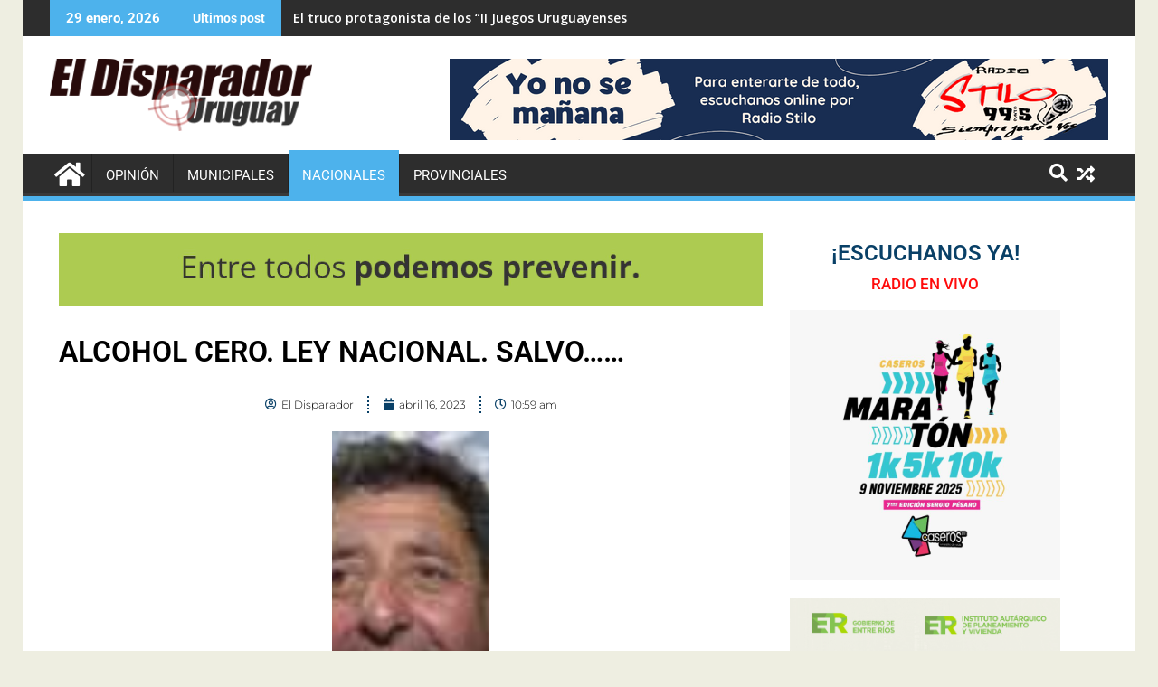

--- FILE ---
content_type: text/html; charset=UTF-8
request_url: https://eldisparadoruruguay.com.ar/2023/04/16/alcohol-cero-ley-nacional-salvo/
body_size: 16389
content:
<!DOCTYPE html><html lang="es-AR">
			<head>

				<meta charset="UTF-8">
		<meta name="viewport" content="width=device-width, initial-scale=1">
		<link rel="profile" href="http://gmpg.org/xfn/11">
		<link rel="pingback" href="https://eldisparadoruruguay.com.ar/xmlrpc.php">
		<title>ALCOHOL CERO. LEY NACIONAL. SALVO&#8230;&#8230; &#8211; El Disparador Uruguay</title>
<meta name='robots' content='max-image-preview:large' />
<!-- Google tag (gtag.js) consent mode dataLayer added by Site Kit -->
<script type="text/javascript" id="google_gtagjs-js-consent-mode-data-layer">
/* <![CDATA[ */
window.dataLayer = window.dataLayer || [];function gtag(){dataLayer.push(arguments);}
gtag('consent', 'default', {"ad_personalization":"denied","ad_storage":"denied","ad_user_data":"denied","analytics_storage":"denied","functionality_storage":"denied","security_storage":"denied","personalization_storage":"denied","region":["AT","BE","BG","CH","CY","CZ","DE","DK","EE","ES","FI","FR","GB","GR","HR","HU","IE","IS","IT","LI","LT","LU","LV","MT","NL","NO","PL","PT","RO","SE","SI","SK"],"wait_for_update":500});
window._googlesitekitConsentCategoryMap = {"statistics":["analytics_storage"],"marketing":["ad_storage","ad_user_data","ad_personalization"],"functional":["functionality_storage","security_storage"],"preferences":["personalization_storage"]};
window._googlesitekitConsents = {"ad_personalization":"denied","ad_storage":"denied","ad_user_data":"denied","analytics_storage":"denied","functionality_storage":"denied","security_storage":"denied","personalization_storage":"denied","region":["AT","BE","BG","CH","CY","CZ","DE","DK","EE","ES","FI","FR","GB","GR","HR","HU","IE","IS","IT","LI","LT","LU","LV","MT","NL","NO","PL","PT","RO","SE","SI","SK"],"wait_for_update":500};
/* ]]> */
</script>
<!-- End Google tag (gtag.js) consent mode dataLayer added by Site Kit -->
<link rel='dns-prefetch' href='//www.googletagmanager.com' />
<link rel='dns-prefetch' href='//fonts.googleapis.com' />
<link rel="alternate" type="application/rss+xml" title="El Disparador Uruguay &raquo; Feed" href="https://eldisparadoruruguay.com.ar/feed/" />
<link rel="alternate" type="application/rss+xml" title="El Disparador Uruguay &raquo; RSS de los comentarios" href="https://eldisparadoruruguay.com.ar/comments/feed/" />
<link rel="alternate" title="oEmbed (JSON)" type="application/json+oembed" href="https://eldisparadoruruguay.com.ar/wp-json/oembed/1.0/embed?url=https%3A%2F%2Feldisparadoruruguay.com.ar%2F2023%2F04%2F16%2Falcohol-cero-ley-nacional-salvo%2F" />
<link rel="alternate" title="oEmbed (XML)" type="text/xml+oembed" href="https://eldisparadoruruguay.com.ar/wp-json/oembed/1.0/embed?url=https%3A%2F%2Feldisparadoruruguay.com.ar%2F2023%2F04%2F16%2Falcohol-cero-ley-nacional-salvo%2F&#038;format=xml" />
<style id='wp-img-auto-sizes-contain-inline-css' type='text/css'>
img:is([sizes=auto i],[sizes^="auto," i]){contain-intrinsic-size:3000px 1500px}
/*# sourceURL=wp-img-auto-sizes-contain-inline-css */
</style>
<style id='wp-emoji-styles-inline-css' type='text/css'>

	img.wp-smiley, img.emoji {
		display: inline !important;
		border: none !important;
		box-shadow: none !important;
		height: 1em !important;
		width: 1em !important;
		margin: 0 0.07em !important;
		vertical-align: -0.1em !important;
		background: none !important;
		padding: 0 !important;
	}
/*# sourceURL=wp-emoji-styles-inline-css */
</style>
<link rel='stylesheet' id='wp-block-library-css' href='https://eldisparadoruruguay.com.ar/wp-includes/css/dist/block-library/style.min.css?ver=6.9' type='text/css' media='all' />
<style id='wp-block-library-theme-inline-css' type='text/css'>
.wp-block-audio :where(figcaption){color:#555;font-size:13px;text-align:center}.is-dark-theme .wp-block-audio :where(figcaption){color:#ffffffa6}.wp-block-audio{margin:0 0 1em}.wp-block-code{border:1px solid #ccc;border-radius:4px;font-family:Menlo,Consolas,monaco,monospace;padding:.8em 1em}.wp-block-embed :where(figcaption){color:#555;font-size:13px;text-align:center}.is-dark-theme .wp-block-embed :where(figcaption){color:#ffffffa6}.wp-block-embed{margin:0 0 1em}.blocks-gallery-caption{color:#555;font-size:13px;text-align:center}.is-dark-theme .blocks-gallery-caption{color:#ffffffa6}:root :where(.wp-block-image figcaption){color:#555;font-size:13px;text-align:center}.is-dark-theme :root :where(.wp-block-image figcaption){color:#ffffffa6}.wp-block-image{margin:0 0 1em}.wp-block-pullquote{border-bottom:4px solid;border-top:4px solid;color:currentColor;margin-bottom:1.75em}.wp-block-pullquote :where(cite),.wp-block-pullquote :where(footer),.wp-block-pullquote__citation{color:currentColor;font-size:.8125em;font-style:normal;text-transform:uppercase}.wp-block-quote{border-left:.25em solid;margin:0 0 1.75em;padding-left:1em}.wp-block-quote cite,.wp-block-quote footer{color:currentColor;font-size:.8125em;font-style:normal;position:relative}.wp-block-quote:where(.has-text-align-right){border-left:none;border-right:.25em solid;padding-left:0;padding-right:1em}.wp-block-quote:where(.has-text-align-center){border:none;padding-left:0}.wp-block-quote.is-large,.wp-block-quote.is-style-large,.wp-block-quote:where(.is-style-plain){border:none}.wp-block-search .wp-block-search__label{font-weight:700}.wp-block-search__button{border:1px solid #ccc;padding:.375em .625em}:where(.wp-block-group.has-background){padding:1.25em 2.375em}.wp-block-separator.has-css-opacity{opacity:.4}.wp-block-separator{border:none;border-bottom:2px solid;margin-left:auto;margin-right:auto}.wp-block-separator.has-alpha-channel-opacity{opacity:1}.wp-block-separator:not(.is-style-wide):not(.is-style-dots){width:100px}.wp-block-separator.has-background:not(.is-style-dots){border-bottom:none;height:1px}.wp-block-separator.has-background:not(.is-style-wide):not(.is-style-dots){height:2px}.wp-block-table{margin:0 0 1em}.wp-block-table td,.wp-block-table th{word-break:normal}.wp-block-table :where(figcaption){color:#555;font-size:13px;text-align:center}.is-dark-theme .wp-block-table :where(figcaption){color:#ffffffa6}.wp-block-video :where(figcaption){color:#555;font-size:13px;text-align:center}.is-dark-theme .wp-block-video :where(figcaption){color:#ffffffa6}.wp-block-video{margin:0 0 1em}:root :where(.wp-block-template-part.has-background){margin-bottom:0;margin-top:0;padding:1.25em 2.375em}
/*# sourceURL=/wp-includes/css/dist/block-library/theme.min.css */
</style>
<style id='classic-theme-styles-inline-css' type='text/css'>
/*! This file is auto-generated */
.wp-block-button__link{color:#fff;background-color:#32373c;border-radius:9999px;box-shadow:none;text-decoration:none;padding:calc(.667em + 2px) calc(1.333em + 2px);font-size:1.125em}.wp-block-file__button{background:#32373c;color:#fff;text-decoration:none}
/*# sourceURL=/wp-includes/css/classic-themes.min.css */
</style>
<link rel='stylesheet' id='jet-engine-frontend-css' href='https://eldisparadoruruguay.com.ar/wp-content/plugins/jet-engine/assets/css/frontend.css?ver=3.7.7' type='text/css' media='all' />
<style id='global-styles-inline-css' type='text/css'>
:root{--wp--preset--aspect-ratio--square: 1;--wp--preset--aspect-ratio--4-3: 4/3;--wp--preset--aspect-ratio--3-4: 3/4;--wp--preset--aspect-ratio--3-2: 3/2;--wp--preset--aspect-ratio--2-3: 2/3;--wp--preset--aspect-ratio--16-9: 16/9;--wp--preset--aspect-ratio--9-16: 9/16;--wp--preset--color--black: #000000;--wp--preset--color--cyan-bluish-gray: #abb8c3;--wp--preset--color--white: #ffffff;--wp--preset--color--pale-pink: #f78da7;--wp--preset--color--vivid-red: #cf2e2e;--wp--preset--color--luminous-vivid-orange: #ff6900;--wp--preset--color--luminous-vivid-amber: #fcb900;--wp--preset--color--light-green-cyan: #7bdcb5;--wp--preset--color--vivid-green-cyan: #00d084;--wp--preset--color--pale-cyan-blue: #8ed1fc;--wp--preset--color--vivid-cyan-blue: #0693e3;--wp--preset--color--vivid-purple: #9b51e0;--wp--preset--gradient--vivid-cyan-blue-to-vivid-purple: linear-gradient(135deg,rgb(6,147,227) 0%,rgb(155,81,224) 100%);--wp--preset--gradient--light-green-cyan-to-vivid-green-cyan: linear-gradient(135deg,rgb(122,220,180) 0%,rgb(0,208,130) 100%);--wp--preset--gradient--luminous-vivid-amber-to-luminous-vivid-orange: linear-gradient(135deg,rgb(252,185,0) 0%,rgb(255,105,0) 100%);--wp--preset--gradient--luminous-vivid-orange-to-vivid-red: linear-gradient(135deg,rgb(255,105,0) 0%,rgb(207,46,46) 100%);--wp--preset--gradient--very-light-gray-to-cyan-bluish-gray: linear-gradient(135deg,rgb(238,238,238) 0%,rgb(169,184,195) 100%);--wp--preset--gradient--cool-to-warm-spectrum: linear-gradient(135deg,rgb(74,234,220) 0%,rgb(151,120,209) 20%,rgb(207,42,186) 40%,rgb(238,44,130) 60%,rgb(251,105,98) 80%,rgb(254,248,76) 100%);--wp--preset--gradient--blush-light-purple: linear-gradient(135deg,rgb(255,206,236) 0%,rgb(152,150,240) 100%);--wp--preset--gradient--blush-bordeaux: linear-gradient(135deg,rgb(254,205,165) 0%,rgb(254,45,45) 50%,rgb(107,0,62) 100%);--wp--preset--gradient--luminous-dusk: linear-gradient(135deg,rgb(255,203,112) 0%,rgb(199,81,192) 50%,rgb(65,88,208) 100%);--wp--preset--gradient--pale-ocean: linear-gradient(135deg,rgb(255,245,203) 0%,rgb(182,227,212) 50%,rgb(51,167,181) 100%);--wp--preset--gradient--electric-grass: linear-gradient(135deg,rgb(202,248,128) 0%,rgb(113,206,126) 100%);--wp--preset--gradient--midnight: linear-gradient(135deg,rgb(2,3,129) 0%,rgb(40,116,252) 100%);--wp--preset--font-size--small: 13px;--wp--preset--font-size--medium: 20px;--wp--preset--font-size--large: 36px;--wp--preset--font-size--x-large: 42px;--wp--preset--spacing--20: 0.44rem;--wp--preset--spacing--30: 0.67rem;--wp--preset--spacing--40: 1rem;--wp--preset--spacing--50: 1.5rem;--wp--preset--spacing--60: 2.25rem;--wp--preset--spacing--70: 3.38rem;--wp--preset--spacing--80: 5.06rem;--wp--preset--shadow--natural: 6px 6px 9px rgba(0, 0, 0, 0.2);--wp--preset--shadow--deep: 12px 12px 50px rgba(0, 0, 0, 0.4);--wp--preset--shadow--sharp: 6px 6px 0px rgba(0, 0, 0, 0.2);--wp--preset--shadow--outlined: 6px 6px 0px -3px rgb(255, 255, 255), 6px 6px rgb(0, 0, 0);--wp--preset--shadow--crisp: 6px 6px 0px rgb(0, 0, 0);}:where(.is-layout-flex){gap: 0.5em;}:where(.is-layout-grid){gap: 0.5em;}body .is-layout-flex{display: flex;}.is-layout-flex{flex-wrap: wrap;align-items: center;}.is-layout-flex > :is(*, div){margin: 0;}body .is-layout-grid{display: grid;}.is-layout-grid > :is(*, div){margin: 0;}:where(.wp-block-columns.is-layout-flex){gap: 2em;}:where(.wp-block-columns.is-layout-grid){gap: 2em;}:where(.wp-block-post-template.is-layout-flex){gap: 1.25em;}:where(.wp-block-post-template.is-layout-grid){gap: 1.25em;}.has-black-color{color: var(--wp--preset--color--black) !important;}.has-cyan-bluish-gray-color{color: var(--wp--preset--color--cyan-bluish-gray) !important;}.has-white-color{color: var(--wp--preset--color--white) !important;}.has-pale-pink-color{color: var(--wp--preset--color--pale-pink) !important;}.has-vivid-red-color{color: var(--wp--preset--color--vivid-red) !important;}.has-luminous-vivid-orange-color{color: var(--wp--preset--color--luminous-vivid-orange) !important;}.has-luminous-vivid-amber-color{color: var(--wp--preset--color--luminous-vivid-amber) !important;}.has-light-green-cyan-color{color: var(--wp--preset--color--light-green-cyan) !important;}.has-vivid-green-cyan-color{color: var(--wp--preset--color--vivid-green-cyan) !important;}.has-pale-cyan-blue-color{color: var(--wp--preset--color--pale-cyan-blue) !important;}.has-vivid-cyan-blue-color{color: var(--wp--preset--color--vivid-cyan-blue) !important;}.has-vivid-purple-color{color: var(--wp--preset--color--vivid-purple) !important;}.has-black-background-color{background-color: var(--wp--preset--color--black) !important;}.has-cyan-bluish-gray-background-color{background-color: var(--wp--preset--color--cyan-bluish-gray) !important;}.has-white-background-color{background-color: var(--wp--preset--color--white) !important;}.has-pale-pink-background-color{background-color: var(--wp--preset--color--pale-pink) !important;}.has-vivid-red-background-color{background-color: var(--wp--preset--color--vivid-red) !important;}.has-luminous-vivid-orange-background-color{background-color: var(--wp--preset--color--luminous-vivid-orange) !important;}.has-luminous-vivid-amber-background-color{background-color: var(--wp--preset--color--luminous-vivid-amber) !important;}.has-light-green-cyan-background-color{background-color: var(--wp--preset--color--light-green-cyan) !important;}.has-vivid-green-cyan-background-color{background-color: var(--wp--preset--color--vivid-green-cyan) !important;}.has-pale-cyan-blue-background-color{background-color: var(--wp--preset--color--pale-cyan-blue) !important;}.has-vivid-cyan-blue-background-color{background-color: var(--wp--preset--color--vivid-cyan-blue) !important;}.has-vivid-purple-background-color{background-color: var(--wp--preset--color--vivid-purple) !important;}.has-black-border-color{border-color: var(--wp--preset--color--black) !important;}.has-cyan-bluish-gray-border-color{border-color: var(--wp--preset--color--cyan-bluish-gray) !important;}.has-white-border-color{border-color: var(--wp--preset--color--white) !important;}.has-pale-pink-border-color{border-color: var(--wp--preset--color--pale-pink) !important;}.has-vivid-red-border-color{border-color: var(--wp--preset--color--vivid-red) !important;}.has-luminous-vivid-orange-border-color{border-color: var(--wp--preset--color--luminous-vivid-orange) !important;}.has-luminous-vivid-amber-border-color{border-color: var(--wp--preset--color--luminous-vivid-amber) !important;}.has-light-green-cyan-border-color{border-color: var(--wp--preset--color--light-green-cyan) !important;}.has-vivid-green-cyan-border-color{border-color: var(--wp--preset--color--vivid-green-cyan) !important;}.has-pale-cyan-blue-border-color{border-color: var(--wp--preset--color--pale-cyan-blue) !important;}.has-vivid-cyan-blue-border-color{border-color: var(--wp--preset--color--vivid-cyan-blue) !important;}.has-vivid-purple-border-color{border-color: var(--wp--preset--color--vivid-purple) !important;}.has-vivid-cyan-blue-to-vivid-purple-gradient-background{background: var(--wp--preset--gradient--vivid-cyan-blue-to-vivid-purple) !important;}.has-light-green-cyan-to-vivid-green-cyan-gradient-background{background: var(--wp--preset--gradient--light-green-cyan-to-vivid-green-cyan) !important;}.has-luminous-vivid-amber-to-luminous-vivid-orange-gradient-background{background: var(--wp--preset--gradient--luminous-vivid-amber-to-luminous-vivid-orange) !important;}.has-luminous-vivid-orange-to-vivid-red-gradient-background{background: var(--wp--preset--gradient--luminous-vivid-orange-to-vivid-red) !important;}.has-very-light-gray-to-cyan-bluish-gray-gradient-background{background: var(--wp--preset--gradient--very-light-gray-to-cyan-bluish-gray) !important;}.has-cool-to-warm-spectrum-gradient-background{background: var(--wp--preset--gradient--cool-to-warm-spectrum) !important;}.has-blush-light-purple-gradient-background{background: var(--wp--preset--gradient--blush-light-purple) !important;}.has-blush-bordeaux-gradient-background{background: var(--wp--preset--gradient--blush-bordeaux) !important;}.has-luminous-dusk-gradient-background{background: var(--wp--preset--gradient--luminous-dusk) !important;}.has-pale-ocean-gradient-background{background: var(--wp--preset--gradient--pale-ocean) !important;}.has-electric-grass-gradient-background{background: var(--wp--preset--gradient--electric-grass) !important;}.has-midnight-gradient-background{background: var(--wp--preset--gradient--midnight) !important;}.has-small-font-size{font-size: var(--wp--preset--font-size--small) !important;}.has-medium-font-size{font-size: var(--wp--preset--font-size--medium) !important;}.has-large-font-size{font-size: var(--wp--preset--font-size--large) !important;}.has-x-large-font-size{font-size: var(--wp--preset--font-size--x-large) !important;}
:where(.wp-block-post-template.is-layout-flex){gap: 1.25em;}:where(.wp-block-post-template.is-layout-grid){gap: 1.25em;}
:where(.wp-block-term-template.is-layout-flex){gap: 1.25em;}:where(.wp-block-term-template.is-layout-grid){gap: 1.25em;}
:where(.wp-block-columns.is-layout-flex){gap: 2em;}:where(.wp-block-columns.is-layout-grid){gap: 2em;}
:root :where(.wp-block-pullquote){font-size: 1.5em;line-height: 1.6;}
/*# sourceURL=global-styles-inline-css */
</style>
<link rel='stylesheet' id='jquery-bxslider-css' href='https://eldisparadoruruguay.com.ar/wp-content/themes/supermag/assets/library/bxslider/css/jquery.bxslider.min.css?ver=4.2.5' type='text/css' media='all' />
<link rel='stylesheet' id='supermag-googleapis-css' href='//fonts.googleapis.com/css?family=Open+Sans%3A600%2C400%7CRoboto%3A300italic%2C400%2C500%2C700&#038;ver=1.0.1' type='text/css' media='all' />
<link rel='stylesheet' id='font-awesome-css' href='https://eldisparadoruruguay.com.ar/wp-content/plugins/elementor/assets/lib/font-awesome/css/font-awesome.min.css?ver=4.7.0' type='text/css' media='all' />
<link rel='stylesheet' id='supermag-style-css' href='https://eldisparadoruruguay.com.ar/wp-content/themes/supermag/style.css?ver=1.4.9' type='text/css' media='all' />
<style id='supermag-style-inline-css' type='text/css'>

            mark,
            .comment-form .form-submit input,
            .read-more,
            .bn-title,
            .home-icon.front_page_on,
            .header-wrapper .menu li:hover > a,
            .header-wrapper .menu > li.current-menu-item a,
            .header-wrapper .menu > li.current-menu-parent a,
            .header-wrapper .menu > li.current_page_parent a,
            .header-wrapper .menu > li.current_page_ancestor a,
            .header-wrapper .menu > li.current-menu-item > a:before,
            .header-wrapper .menu > li.current-menu-parent > a:before,
            .header-wrapper .menu > li.current_page_parent > a:before,
            .header-wrapper .menu > li.current_page_ancestor > a:before,
            .header-wrapper .main-navigation ul ul.sub-menu li:hover > a,
            .header-wrapper .main-navigation ul ul.children li:hover > a,
            .slider-section .cat-links a,
            .featured-desc .below-entry-meta .cat-links a,
            #calendar_wrap #wp-calendar #today,
            #calendar_wrap #wp-calendar #today a,
            .wpcf7-form input.wpcf7-submit:hover,
            .breadcrumb{
                background: #4db2ec;
            }
        
            a:hover,
            .screen-reader-text:focus,
            .bn-content a:hover,
            .socials a:hover,
            .site-title a,
            .search-block input#menu-search,
            .widget_search input#s,
            .search-block #searchsubmit,
            .widget_search #searchsubmit,
            .footer-sidebar .featured-desc .above-entry-meta a:hover,
            .slider-section .slide-title:hover,
            .besides-slider .post-title a:hover,
            .slider-feature-wrap a:hover,
            .slider-section .bx-controls-direction a,
            .besides-slider .beside-post:hover .beside-caption,
            .besides-slider .beside-post:hover .beside-caption a:hover,
            .featured-desc .above-entry-meta span:hover,
            .posted-on a:hover,
            .cat-links a:hover,
            .comments-link a:hover,
            .edit-link a:hover,
            .tags-links a:hover,
            .byline a:hover,
            .nav-links a:hover,
            #supermag-breadcrumbs a:hover,
            .wpcf7-form input.wpcf7-submit,
             .woocommerce nav.woocommerce-pagination ul li a:focus, 
             .woocommerce nav.woocommerce-pagination ul li a:hover, 
             .woocommerce nav.woocommerce-pagination ul li span.current{
                color: #4db2ec;
            }
            .search-block input#menu-search,
            .widget_search input#s,
            .tagcloud a{
                border: 1px solid #4db2ec;
            }
            .footer-wrapper .border,
            .nav-links .nav-previous a:hover,
            .nav-links .nav-next a:hover{
                border-top: 1px solid #4db2ec;
            }
             .besides-slider .beside-post{
                border-bottom: 3px solid #4db2ec;
            }
            .widget-title,
            .footer-wrapper,
            .page-header .page-title,
            .single .entry-header .entry-title,
            .page .entry-header .entry-title{
                border-bottom: 1px solid #4db2ec;
            }
            .widget-title:before,
            .page-header .page-title:before,
            .single .entry-header .entry-title:before,
            .page .entry-header .entry-title:before {
                border-bottom: 7px solid #4db2ec;
            }
           .wpcf7-form input.wpcf7-submit,
            article.post.sticky{
                border: 2px solid #4db2ec;
            }
           .breadcrumb::after {
                border-left: 5px solid #4db2ec;
            }
           .rtl .breadcrumb::after {
                border-right: 5px solid #4db2ec;
                border-left:medium none;
            }
           .header-wrapper #site-navigation{
                border-bottom: 5px solid #4db2ec;
            }
           @media screen and (max-width:992px){
                .slicknav_btn.slicknav_open{
                    border: 1px solid #4db2ec;
                }
                 .header-wrapper .main-navigation ul ul.sub-menu li:hover > a,
                 .header-wrapper .main-navigation ul ul.children li:hover > a
                 {
                         background: #2d2d2d;
                 }
                .slicknav_btn.slicknav_open:before{
                    background: #4db2ec;
                    box-shadow: 0 6px 0 0 #4db2ec, 0 12px 0 0 #4db2ec;
                }
                .slicknav_nav li:hover > a,
                .slicknav_nav li.current-menu-ancestor a,
                .slicknav_nav li.current-menu-item  > a,
                .slicknav_nav li.current_page_item a,
                .slicknav_nav li.current_page_item .slicknav_item span,
                .slicknav_nav li .slicknav_item:hover a{
                    color: #4db2ec;
                }
            }
                    .cat-links .at-cat-item-1{
                    background: #4db2ec!important;
                    color : #fff!important;
                    }
                    
                    .cat-links .at-cat-item-1:hover{
                    background: #2d2d2d!important;
                    color : #fff!important;
                    }
                    
                    .cat-links .at-cat-item-5{
                    background: #4db2ec!important;
                    color : #fff!important;
                    }
                    
                    .cat-links .at-cat-item-5:hover{
                    background: #2d2d2d!important;
                    color : #fff!important;
                    }
                    
                    .cat-links .at-cat-item-6{
                    background: #4db2ec!important;
                    color : #fff!important;
                    }
                    
                    .cat-links .at-cat-item-6:hover{
                    background: #2d2d2d!important;
                    color : #fff!important;
                    }
                    
                    .cat-links .at-cat-item-7{
                    background: #4db2ec!important;
                    color : #fff!important;
                    }
                    
                    .cat-links .at-cat-item-7:hover{
                    background: #2d2d2d!important;
                    color : #fff!important;
                    }
                    
                    .cat-links .at-cat-item-10{
                    background: #4db2ec!important;
                    color : #fff!important;
                    }
                    
                    .cat-links .at-cat-item-10:hover{
                    background: #2d2d2d!important;
                    color : #fff!important;
                    }
                    
                    .cat-links .at-cat-item-12{
                    background: #4db2ec!important;
                    color : #fff!important;
                    }
                    
                    .cat-links .at-cat-item-12:hover{
                    background: #2d2d2d!important;
                    color : #fff!important;
                    }
                    
/*# sourceURL=supermag-style-inline-css */
</style>
<link rel='stylesheet' id='supermag-block-front-styles-css' href='https://eldisparadoruruguay.com.ar/wp-content/themes/supermag/acmethemes/gutenberg/gutenberg-front.css?ver=1.0' type='text/css' media='all' />
<link rel='stylesheet' id='elementor-frontend-css' href='https://eldisparadoruruguay.com.ar/wp-content/plugins/elementor/assets/css/frontend.min.css?ver=3.34.3' type='text/css' media='all' />
<style id='elementor-frontend-inline-css' type='text/css'>
.elementor-kit-6{--e-global-color-primary:#094067;--e-global-color-secondary:#90B4CE;--e-global-color-text:#5F6C7B;--e-global-color-accent:#094067;--e-global-typography-primary-font-family:"Roboto";--e-global-typography-primary-font-weight:600;--e-global-typography-secondary-font-family:"Roboto Slab";--e-global-typography-secondary-font-weight:400;--e-global-typography-text-font-family:"Roboto";--e-global-typography-text-font-weight:400;--e-global-typography-accent-font-family:"Roboto";--e-global-typography-accent-font-weight:500;}.elementor-kit-6 button,.elementor-kit-6 input[type="button"],.elementor-kit-6 input[type="submit"],.elementor-kit-6 .elementor-button{background-color:#3DA9FC;color:#FFFFFE;}.elementor-kit-6 e-page-transition{background-color:#FFBC7D;}.elementor-section.elementor-section-boxed > .elementor-container{max-width:1140px;}.e-con{--container-max-width:1140px;}.elementor-widget:not(:last-child){margin-block-end:20px;}.elementor-element{--widgets-spacing:20px 20px;--widgets-spacing-row:20px;--widgets-spacing-column:20px;}{}h1.entry-title{display:var(--page-title-display);}@media(max-width:1024px){.elementor-section.elementor-section-boxed > .elementor-container{max-width:1024px;}.e-con{--container-max-width:1024px;}}@media(max-width:767px){.elementor-section.elementor-section-boxed > .elementor-container{max-width:767px;}.e-con{--container-max-width:767px;}}
.elementor-widget-image .widget-image-caption{color:var( --e-global-color-text );font-family:var( --e-global-typography-text-font-family ), Sans-serif;font-weight:var( --e-global-typography-text-font-weight );}.elementor-149 .elementor-element.elementor-element-fc1d99c > .elementor-widget-container{margin:0px 0px 12px 0px;}.elementor-widget-theme-post-title .elementor-heading-title{font-family:var( --e-global-typography-primary-font-family ), Sans-serif;font-weight:var( --e-global-typography-primary-font-weight );color:var( --e-global-color-primary );}.elementor-149 .elementor-element.elementor-element-7acc08d .elementor-heading-title{font-family:"Roboto", Sans-serif;font-weight:600;line-height:37px;color:#000000;}.elementor-widget-post-info .elementor-icon-list-item:not(:last-child):after{border-color:var( --e-global-color-text );}.elementor-widget-post-info .elementor-icon-list-icon i{color:var( --e-global-color-primary );}.elementor-widget-post-info .elementor-icon-list-icon svg{fill:var( --e-global-color-primary );}.elementor-widget-post-info .elementor-icon-list-text, .elementor-widget-post-info .elementor-icon-list-text a{color:var( --e-global-color-secondary );}.elementor-widget-post-info .elementor-icon-list-item{font-family:var( --e-global-typography-text-font-family ), Sans-serif;font-weight:var( --e-global-typography-text-font-weight );}.elementor-149 .elementor-element.elementor-element-db20ea6 > .elementor-widget-container{margin:0px 0px 0px 0px;padding:10px 0px 0px 0px;border-style:solid;border-width:0px 0px 0px 0px;}.elementor-149 .elementor-element.elementor-element-db20ea6 .elementor-icon-list-items:not(.elementor-inline-items) .elementor-icon-list-item:not(:last-child){padding-bottom:calc(30px/2);}.elementor-149 .elementor-element.elementor-element-db20ea6 .elementor-icon-list-items:not(.elementor-inline-items) .elementor-icon-list-item:not(:first-child){margin-top:calc(30px/2);}.elementor-149 .elementor-element.elementor-element-db20ea6 .elementor-icon-list-items.elementor-inline-items .elementor-icon-list-item{margin-right:calc(30px/2);margin-left:calc(30px/2);}.elementor-149 .elementor-element.elementor-element-db20ea6 .elementor-icon-list-items.elementor-inline-items{margin-right:calc(-30px/2);margin-left:calc(-30px/2);}body.rtl .elementor-149 .elementor-element.elementor-element-db20ea6 .elementor-icon-list-items.elementor-inline-items .elementor-icon-list-item:after{left:calc(-30px/2);}body:not(.rtl) .elementor-149 .elementor-element.elementor-element-db20ea6 .elementor-icon-list-items.elementor-inline-items .elementor-icon-list-item:after{right:calc(-30px/2);}.elementor-149 .elementor-element.elementor-element-db20ea6 .elementor-icon-list-item:not(:last-child):after{content:"";height:100%;border-color:#094067;}.elementor-149 .elementor-element.elementor-element-db20ea6 .elementor-icon-list-items:not(.elementor-inline-items) .elementor-icon-list-item:not(:last-child):after{border-top-style:dotted;border-top-width:2px;}.elementor-149 .elementor-element.elementor-element-db20ea6 .elementor-icon-list-items.elementor-inline-items .elementor-icon-list-item:not(:last-child):after{border-left-style:dotted;}.elementor-149 .elementor-element.elementor-element-db20ea6 .elementor-inline-items .elementor-icon-list-item:not(:last-child):after{border-left-width:2px;}.elementor-149 .elementor-element.elementor-element-db20ea6 .elementor-icon-list-icon i{color:#094067;font-size:13px;}.elementor-149 .elementor-element.elementor-element-db20ea6 .elementor-icon-list-icon svg{fill:#094067;--e-icon-list-icon-size:13px;}.elementor-149 .elementor-element.elementor-element-db20ea6 .elementor-icon-list-icon{width:13px;}.elementor-149 .elementor-element.elementor-element-db20ea6 .elementor-icon-list-text, .elementor-149 .elementor-element.elementor-element-db20ea6 .elementor-icon-list-text a{color:#000000;}.elementor-149 .elementor-element.elementor-element-db20ea6 .elementor-icon-list-item{font-family:"Montserrat", Sans-serif;font-size:12px;font-weight:300;text-transform:none;font-style:normal;}.elementor-149 .elementor-element.elementor-element-0051984 img{width:100%;max-width:800px;height:450px;object-fit:cover;object-position:center center;}.elementor-widget-theme-post-content{color:var( --e-global-color-text );font-family:var( --e-global-typography-text-font-family ), Sans-serif;font-weight:var( --e-global-typography-text-font-weight );}.elementor-widget-heading .elementor-heading-title{font-family:var( --e-global-typography-primary-font-family ), Sans-serif;font-weight:var( --e-global-typography-primary-font-weight );color:var( --e-global-color-primary );}.elementor-149 .elementor-element.elementor-element-8669a22 > .elementor-widget-container{margin:0px 0px -13px 0px;}.elementor-149 .elementor-element.elementor-element-8669a22 .elementor-heading-title{font-family:"Roboto", Sans-serif;font-weight:500;}.elementor-149 .elementor-element.elementor-element-0db2d5d{--grid-side-margin:10px;--grid-column-gap:10px;--grid-row-gap:10px;--grid-bottom-margin:10px;}.elementor-149 .elementor-element.elementor-element-0b82833{transition:background 0.3s, border 0.3s, border-radius 0.3s, box-shadow 0.3s;}.elementor-149 .elementor-element.elementor-element-0b82833 > .elementor-background-overlay{transition:background 0.3s, border-radius 0.3s, opacity 0.3s;}.elementor-149 .elementor-element.elementor-element-093f0e6 > .elementor-widget-container{margin:0px 0px -12px 0px;}.elementor-149 .elementor-element.elementor-element-093f0e6{text-align:center;}.elementor-149 .elementor-element.elementor-element-093f0e6 .elementor-heading-title{font-family:"Roboto", Sans-serif;font-weight:600;text-transform:uppercase;}.elementor-149 .elementor-element.elementor-element-df60364 > .elementor-widget-container{margin:6px 0px 0px 0px;}.elementor-149 .elementor-element.elementor-element-df60364{text-align:center;}.elementor-149 .elementor-element.elementor-element-df60364 .elementor-heading-title{font-family:"Roboto", Sans-serif;font-size:17px;font-weight:600;color:#FF0C0C;}.elementor-149 .elementor-element.elementor-element-5201cde img{width:300px;}.elementor-149 .elementor-element.elementor-element-08ee987 img{width:300px;}.elementor-149 .elementor-element.elementor-element-304a5f4 img{width:300px;}.elementor-149 .elementor-element.elementor-element-3c66ec7 .elementor-wrapper{--video-aspect-ratio:1.77777;}.elementor-149 .elementor-element.elementor-element-cc3890b .elementor-wrapper{--video-aspect-ratio:0.5625;}.elementor-149 .elementor-element.elementor-element-3f4cacc img{width:300px;}.elementor-149 .elementor-element.elementor-element-f2be27a img{width:300px;}.elementor-149 .elementor-element.elementor-element-9484b30 img{width:300px;}.elementor-149 .elementor-element.elementor-element-ecbcd30 img{width:300px;}@media(min-width:768px){.elementor-149 .elementor-element.elementor-element-216fe17{width:70%;}.elementor-149 .elementor-element.elementor-element-306a4ad{width:29.738%;}}@media(max-width:1024px){ .elementor-149 .elementor-element.elementor-element-0db2d5d{--grid-side-margin:10px;--grid-column-gap:10px;--grid-row-gap:10px;--grid-bottom-margin:10px;}}@media(max-width:767px){ .elementor-149 .elementor-element.elementor-element-0db2d5d{--grid-side-margin:10px;--grid-column-gap:10px;--grid-row-gap:10px;--grid-bottom-margin:10px;}}
/*# sourceURL=elementor-frontend-inline-css */
</style>
<link rel='stylesheet' id='widget-image-css' href='https://eldisparadoruruguay.com.ar/wp-content/plugins/elementor/assets/css/widget-image.min.css?ver=3.34.3' type='text/css' media='all' />
<link rel='stylesheet' id='widget-heading-css' href='https://eldisparadoruruguay.com.ar/wp-content/plugins/elementor/assets/css/widget-heading.min.css?ver=3.34.3' type='text/css' media='all' />
<link rel='stylesheet' id='widget-post-info-css' href='https://eldisparadoruruguay.com.ar/wp-content/plugins/elementor-pro/assets/css/widget-post-info.min.css?ver=3.32.2' type='text/css' media='all' />
<link rel='stylesheet' id='widget-icon-list-css' href='https://eldisparadoruruguay.com.ar/wp-content/plugins/elementor/assets/css/widget-icon-list.min.css?ver=3.34.3' type='text/css' media='all' />
<link rel='stylesheet' id='elementor-icons-shared-0-css' href='https://eldisparadoruruguay.com.ar/wp-content/plugins/elementor/assets/lib/font-awesome/css/fontawesome.min.css?ver=5.15.3' type='text/css' media='all' />
<link rel='stylesheet' id='elementor-icons-fa-regular-css' href='https://eldisparadoruruguay.com.ar/wp-content/plugins/elementor/assets/lib/font-awesome/css/regular.min.css?ver=5.15.3' type='text/css' media='all' />
<link rel='stylesheet' id='elementor-icons-fa-solid-css' href='https://eldisparadoruruguay.com.ar/wp-content/plugins/elementor/assets/lib/font-awesome/css/solid.min.css?ver=5.15.3' type='text/css' media='all' />
<link rel='stylesheet' id='widget-share-buttons-css' href='https://eldisparadoruruguay.com.ar/wp-content/plugins/elementor-pro/assets/css/widget-share-buttons.min.css?ver=3.32.2' type='text/css' media='all' />
<link rel='stylesheet' id='e-apple-webkit-css' href='https://eldisparadoruruguay.com.ar/wp-content/plugins/elementor/assets/css/conditionals/apple-webkit.min.css?ver=3.34.3' type='text/css' media='all' />
<link rel='stylesheet' id='elementor-icons-fa-brands-css' href='https://eldisparadoruruguay.com.ar/wp-content/plugins/elementor/assets/lib/font-awesome/css/brands.min.css?ver=5.15.3' type='text/css' media='all' />
<link rel='stylesheet' id='widget-video-css' href='https://eldisparadoruruguay.com.ar/wp-content/plugins/elementor/assets/css/widget-video.min.css?ver=3.34.3' type='text/css' media='all' />
<link rel='stylesheet' id='jet-blocks-css' href='https://eldisparadoruruguay.com.ar/wp-content/uploads/elementor/css/custom-jet-blocks.css?ver=1.3.19.1' type='text/css' media='all' />
<link rel='stylesheet' id='elementor-icons-css' href='https://eldisparadoruruguay.com.ar/wp-content/plugins/elementor/assets/lib/eicons/css/elementor-icons.min.css?ver=5.46.0' type='text/css' media='all' />
<link rel='stylesheet' id='jet-blog-css' href='https://eldisparadoruruguay.com.ar/wp-content/plugins/jet-blog/assets/css/jet-blog.css?ver=2.4.5.1' type='text/css' media='all' />
<link rel='stylesheet' id='font-awesome-5-all-css' href='https://eldisparadoruruguay.com.ar/wp-content/plugins/elementor/assets/lib/font-awesome/css/all.min.css?ver=3.34.3' type='text/css' media='all' />
<link rel='stylesheet' id='font-awesome-4-shim-css' href='https://eldisparadoruruguay.com.ar/wp-content/plugins/elementor/assets/lib/font-awesome/css/v4-shims.min.css?ver=3.34.3' type='text/css' media='all' />
<link rel='stylesheet' id='elementor-gf-local-roboto-css' href='https://eldisparadoruruguay.com.ar/wp-content/uploads/elementor/google-fonts/css/roboto.css?ver=1742248431' type='text/css' media='all' />
<link rel='stylesheet' id='elementor-gf-local-robotoslab-css' href='https://eldisparadoruruguay.com.ar/wp-content/uploads/elementor/google-fonts/css/robotoslab.css?ver=1742248444' type='text/css' media='all' />
<link rel='stylesheet' id='elementor-gf-local-montserrat-css' href='https://eldisparadoruruguay.com.ar/wp-content/uploads/elementor/google-fonts/css/montserrat.css?ver=1742248502' type='text/css' media='all' />
<script type="text/javascript" src="https://eldisparadoruruguay.com.ar/wp-includes/js/jquery/jquery.min.js?ver=3.7.1" id="jquery-core-js"></script>
<script type="text/javascript" src="https://eldisparadoruruguay.com.ar/wp-includes/js/jquery/jquery-migrate.min.js?ver=3.4.1" id="jquery-migrate-js"></script>
<script type="text/javascript" src="https://eldisparadoruruguay.com.ar/wp-content/plugins/elementor/assets/lib/font-awesome/js/v4-shims.min.js?ver=3.34.3" id="font-awesome-4-shim-js"></script>

<!-- Google tag (gtag.js) snippet added by Site Kit -->
<!-- Google Analytics snippet added by Site Kit -->
<script type="text/javascript" src="https://www.googletagmanager.com/gtag/js?id=G-53KLEYR9WC" id="google_gtagjs-js" async></script>
<script type="text/javascript" id="google_gtagjs-js-after">
/* <![CDATA[ */
window.dataLayer = window.dataLayer || [];function gtag(){dataLayer.push(arguments);}
gtag("set","linker",{"domains":["eldisparadoruruguay.com.ar"]});
gtag("js", new Date());
gtag("set", "developer_id.dZTNiMT", true);
gtag("config", "G-53KLEYR9WC");
//# sourceURL=google_gtagjs-js-after
/* ]]> */
</script>
<link rel="https://api.w.org/" href="https://eldisparadoruruguay.com.ar/wp-json/" /><link rel="alternate" title="JSON" type="application/json" href="https://eldisparadoruruguay.com.ar/wp-json/wp/v2/posts/3948" /><link rel="EditURI" type="application/rsd+xml" title="RSD" href="https://eldisparadoruruguay.com.ar/xmlrpc.php?rsd" />
<meta name="generator" content="WordPress 6.9" />
<link rel="canonical" href="https://eldisparadoruruguay.com.ar/2023/04/16/alcohol-cero-ley-nacional-salvo/" />
<link rel='shortlink' href='https://eldisparadoruruguay.com.ar/?p=3948' />
<meta name="generator" content="Site Kit by Google 1.171.0" />
<!-- Google AdSense meta tags added by Site Kit -->
<meta name="google-adsense-platform-account" content="ca-host-pub-2644536267352236">
<meta name="google-adsense-platform-domain" content="sitekit.withgoogle.com">
<!-- End Google AdSense meta tags added by Site Kit -->
<meta name="generator" content="Elementor 3.34.3; features: additional_custom_breakpoints; settings: css_print_method-internal, google_font-enabled, font_display-auto">
			<style>
				.e-con.e-parent:nth-of-type(n+4):not(.e-lazyloaded):not(.e-no-lazyload),
				.e-con.e-parent:nth-of-type(n+4):not(.e-lazyloaded):not(.e-no-lazyload) * {
					background-image: none !important;
				}
				@media screen and (max-height: 1024px) {
					.e-con.e-parent:nth-of-type(n+3):not(.e-lazyloaded):not(.e-no-lazyload),
					.e-con.e-parent:nth-of-type(n+3):not(.e-lazyloaded):not(.e-no-lazyload) * {
						background-image: none !important;
					}
				}
				@media screen and (max-height: 640px) {
					.e-con.e-parent:nth-of-type(n+2):not(.e-lazyloaded):not(.e-no-lazyload),
					.e-con.e-parent:nth-of-type(n+2):not(.e-lazyloaded):not(.e-no-lazyload) * {
						background-image: none !important;
					}
				}
			</style>
						<meta name="theme-color" content="#FFFFFE">
			<link rel="icon" href="https://eldisparadoruruguay.com.ar/wp-content/uploads/2021/12/cropped-fav-icon-32x32.png" sizes="32x32" />
<link rel="icon" href="https://eldisparadoruruguay.com.ar/wp-content/uploads/2021/12/cropped-fav-icon-192x192.png" sizes="192x192" />
<link rel="apple-touch-icon" href="https://eldisparadoruruguay.com.ar/wp-content/uploads/2021/12/cropped-fav-icon-180x180.png" />
<meta name="msapplication-TileImage" content="https://eldisparadoruruguay.com.ar/wp-content/uploads/2021/12/cropped-fav-icon-270x270.png" />

	</head>
<body class="wp-singular post-template-default single single-post postid-3948 single-format-standard wp-custom-logo wp-theme-supermag boxed-layout single-large-image left-logo-right-ainfo right-sidebar at-sticky-sidebar group-blog elementor-default elementor-template-full-width elementor-kit-6 elementor-page-149">

		<div id="page" class="hfeed site">
				<a class="skip-link screen-reader-text" href="#content" title="link">Skip to content</a>
				<header id="masthead" class="site-header" role="banner">
			<div class="top-header-section clearfix">
				<div class="wrapper">
					 <div class="header-latest-posts float-left bn-title">29 enero, 2026</div>							<div class="header-latest-posts bn-wrapper float-left">
								<div class="bn-title">
									Ultimos post								</div>
								<ul class="duper-bn">
																			<li class="bn-content">
											<a href="https://eldisparadoruruguay.com.ar/2025/10/18/el-truco-protagonista-de-los-ii-juegos-uruguayenses-de-adultos-mayores/" title="El truco protagonista de los “II Juegos Uruguayenses de Adultos Mayores”">
												El truco protagonista de los “II Juegos Uruguayenses de Adultos Mayores”											</a>
										</li>
																			<li class="bn-content">
											<a href="https://eldisparadoruruguay.com.ar/2025/10/18/concepcion-se-prepara-para-recibir-otra-edicion-del-desafio-eco-ypf/" title="Concepción se prepara para recibir otra edición del Desafío ECO YPF">
												Concepción se prepara para recibir otra edición del Desafío ECO YPF											</a>
										</li>
																			<li class="bn-content">
											<a href="https://eldisparadoruruguay.com.ar/2025/10/18/continua-la-campana-de-prevencion-del-dengue/" title="Continúa la Campaña de Prevención del Dengue">
												Continúa la Campaña de Prevención del Dengue											</a>
										</li>
																			<li class="bn-content">
											<a href="https://eldisparadoruruguay.com.ar/2025/10/15/la-hora-decisiva-del-desencanto-a-la-accion/" title="La hora decisiva: del desencanto a la acción">
												La hora decisiva: del desencanto a la acción											</a>
										</li>
																			<li class="bn-content">
											<a href="https://eldisparadoruruguay.com.ar/2025/10/09/la-deuda-capital-social-a-las-puertas-de-una-nueva-prueba-electoral/" title="La deuda Capital Social: a las puertas de una nueva prueba electoral">
												La deuda Capital Social: a las puertas de una nueva prueba electoral											</a>
										</li>
																	</ul>
							</div> <!-- .header-latest-posts -->
												<div class="right-header float-right">
											</div>
				</div>
			</div><!-- .top-header-section -->
			<div class="header-wrapper clearfix">
				<div class="header-container">
										<div class="wrapper">
						<div class="site-branding clearfix">
															<div class="site-logo float-left">
									<a href="https://eldisparadoruruguay.com.ar/" class="custom-logo-link" rel="home"><img width="290" height="80" src="https://eldisparadoruruguay.com.ar/wp-content/uploads/2021/12/cropped-logo-disparador.png" class="custom-logo" alt="El Disparador Uruguay" decoding="async" /></a>								</div><!--site-logo-->
																<div class="header-ainfo float-right">
																			<a href="http://fmstilosj.com.ar/en-vivo/" target="_blank">
											<img src="https://eldisparadoruruguay.com.ar/wp-content/uploads/2023/02/banner-superior.png">
										</a>
																		</div>
														<div class="clearfix"></div>
						</div>
					</div>
										<nav id="site-navigation" class="main-navigation  clearfix" role="navigation">
						<div class="header-main-menu wrapper clearfix">
															<div class="home-icon">
									<a href="https://eldisparadoruruguay.com.ar/" title="El Disparador Uruguay"><i class="fa fa-home"></i></a>
								</div>
								<div class="acmethemes-nav"><ul id="menu-superior" class="menu"><li id="menu-item-248" class="menu-item menu-item-type-taxonomy menu-item-object-category menu-item-248"><a href="https://eldisparadoruruguay.com.ar/category/opinion/">Opinión</a></li>
<li id="menu-item-171" class="menu-item menu-item-type-taxonomy menu-item-object-category menu-item-171"><a href="https://eldisparadoruruguay.com.ar/category/municipales/">Municipales</a></li>
<li id="menu-item-172" class="menu-item menu-item-type-taxonomy menu-item-object-category current-post-ancestor current-menu-parent current-post-parent menu-item-172"><a href="https://eldisparadoruruguay.com.ar/category/nacionales/">Nacionales</a></li>
<li id="menu-item-173" class="menu-item menu-item-type-taxonomy menu-item-object-category menu-item-173"><a href="https://eldisparadoruruguay.com.ar/category/provinciales/">Provinciales</a></li>
</ul></div><div class="random-post">										<a title="Huerta móvil escolar &#8211; ¿Qué es Huerta móvil?" href="https://eldisparadoruruguay.com.ar/2023/05/20/huerta-movil-escolar-que-es-huerta-movil/">
											<i class="fa fa-random icon-menu"></i>
										</a>
										</div><a class="fa fa-search icon-menu search-icon-menu" href="#"></a><div class='menu-search-toggle'><div class='menu-search-inner'><div class="search-block">
    <form action="https://eldisparadoruruguay.com.ar" class="searchform" id="searchform" method="get" role="search">
        <div>
            <label for="menu-search" class="screen-reader-text"></label>
                        <input type="text"  placeholder="Search"  id="menu-search" name="s" value="">
            <button class="fa fa-search" type="submit" id="searchsubmit"></button>
        </div>
    </form>
</div></div></div>						</div>
						<div class="responsive-slick-menu wrapper clearfix"></div>
					</nav>
					<!-- #site-navigation -->
									</div>
				<!-- .header-container -->
			</div>
			<!-- header-wrapper-->
		</header>
		<!-- #masthead -->
				<div class="wrapper content-wrapper clearfix">
			<div id="content" class="site-content">
				<div data-elementor-type="single-post" data-elementor-id="149" class="elementor elementor-149 elementor-location-single post-3948 post type-post status-publish format-standard has-post-thumbnail hentry category-nacionales" data-elementor-post-type="elementor_library">
					<section class="elementor-section elementor-top-section elementor-element elementor-element-55a125b elementor-section-boxed elementor-section-height-default elementor-section-height-default" data-id="55a125b" data-element_type="section" data-settings="{&quot;jet_parallax_layout_list&quot;:[]}">
						<div class="elementor-container elementor-column-gap-default">
					<div class="elementor-column elementor-col-50 elementor-top-column elementor-element elementor-element-216fe17" data-id="216fe17" data-element_type="column">
			<div class="elementor-widget-wrap elementor-element-populated">
						<div class="elementor-element elementor-element-fc1d99c elementor-widget elementor-widget-image" data-id="fc1d99c" data-element_type="widget" data-widget_type="image.default">
				<div class="elementor-widget-container">
																<a href="https://portal.entrerios.gov.ar/inicio" target="_blank">
							<img fetchpriority="high" width="955" height="100" src="https://eldisparadoruruguay.com.ar/wp-content/uploads/2021/12/MANEJO-DEL-FUEGO-955x100-1.gif" class="attachment-full size-full wp-image-4371" alt="" />								</a>
															</div>
				</div>
				<div class="elementor-element elementor-element-7acc08d elementor-widget elementor-widget-theme-post-title elementor-page-title elementor-widget-heading" data-id="7acc08d" data-element_type="widget" data-widget_type="theme-post-title.default">
				<div class="elementor-widget-container">
					<h1 class="elementor-heading-title elementor-size-default">ALCOHOL CERO. LEY NACIONAL. SALVO&#8230;&#8230;</h1>				</div>
				</div>
				<div class="elementor-element elementor-element-db20ea6 elementor-align-center elementor-widget elementor-widget-post-info" data-id="db20ea6" data-element_type="widget" data-widget_type="post-info.default">
				<div class="elementor-widget-container">
							<ul class="elementor-inline-items elementor-icon-list-items elementor-post-info">
								<li class="elementor-icon-list-item elementor-repeater-item-1715f3a elementor-inline-item" itemprop="author">
						<a href="https://eldisparadoruruguay.com.ar/author/juan-carlos-botta/">
											<span class="elementor-icon-list-icon">
								<i aria-hidden="true" class="far fa-user-circle"></i>							</span>
									<span class="elementor-icon-list-text elementor-post-info__item elementor-post-info__item--type-author">
										El Disparador					</span>
									</a>
				</li>
				<li class="elementor-icon-list-item elementor-repeater-item-35ae21b elementor-inline-item" itemprop="datePublished">
						<a href="https://eldisparadoruruguay.com.ar/2023/04/16/">
											<span class="elementor-icon-list-icon">
								<i aria-hidden="true" class="fas fa-calendar"></i>							</span>
									<span class="elementor-icon-list-text elementor-post-info__item elementor-post-info__item--type-date">
										<time>abril 16, 2023</time>					</span>
									</a>
				</li>
				<li class="elementor-icon-list-item elementor-repeater-item-f429811 elementor-inline-item">
										<span class="elementor-icon-list-icon">
								<i aria-hidden="true" class="far fa-clock"></i>							</span>
									<span class="elementor-icon-list-text elementor-post-info__item elementor-post-info__item--type-time">
										<time>10:59 am</time>					</span>
								</li>
				</ul>
						</div>
				</div>
				<div class="elementor-element elementor-element-0051984 elementor-widget elementor-widget-image" data-id="0051984" data-element_type="widget" data-widget_type="image.default">
				<div class="elementor-widget-container">
																<a href="https://eldisparadoruruguay.com.ar/wp-content/uploads/2023/04/de-angeli.jpg" data-elementor-open-lightbox="yes" data-elementor-lightbox-title="de angeli" data-e-action-hash="#elementor-action%3Aaction%3Dlightbox%26settings%3DeyJpZCI6Mzk0OSwidXJsIjoiaHR0cHM6XC9cL2VsZGlzcGFyYWRvcnVydWd1YXkuY29tLmFyXC93cC1jb250ZW50XC91cGxvYWRzXC8yMDIzXC8wNFwvZGUtYW5nZWxpLmpwZyJ9">
							<img width="174" height="130" src="https://eldisparadoruruguay.com.ar/wp-content/uploads/2023/04/de-angeli.jpg" class="attachment-full size-full wp-image-3949" alt="" />								</a>
															</div>
				</div>
				<div class="elementor-element elementor-element-a74c94a elementor-widget elementor-widget-theme-post-content" data-id="a74c94a" data-element_type="widget" data-widget_type="theme-post-content.default">
				<div class="elementor-widget-container">
					
<p></p>



<p>Tolerancia de alcohol en sangre para quienes estén al volante, se aprobó por amplia mayoría.</p>



<p>Solo votaron en contra 9 senadores, entre los que figura el entrerriano del PRO, Alfredo De Angelis</p>



<p>Realmente no se explica sobre la base de que, este senador fundamento su voto; mientras su par del mismo espacio se opuso de manera terminante.</p>



<p>Algunos argumentos de quienes no estuvieron de acuerdo a la tolerancia &#8220;0&#8221; se escuchó la de Cornejo por la pcia. De Mendoza que argumentaron que perjudicaría sensiblemente el consumo del vino.</p>



<p>Por cierto el evidentemente voto favoreciendo a sus propias industrias y a las de muchos empresarios mendocinos, que elaboran y comercializan el vino.</p>



<p>Para Cornejo vale más un buen &#8220;malbec&#8221; que la vida de un ser humano.</p>



<p>Lamentable postura.</p>



<p>De nuestro comprovinciano, el &#8220;gaucho sin dientes &#8221; aunque ahora luzca un blanquecino inciso central, Alfredo De Angelis&nbsp; ignoramos en que se basó para oponerse.</p>



<p>Será que no sólo le encanta estar borracho de poder sino que también se le permita conducir con algunas copas de más.</p>



<p>Más lamentable su posición que la de Cornejo, ya que este al menos defiende a quienes aportaron alguna moneda para su campaña.</p>



<p>Pero felizmente triunfo la vida, el sentido común&nbsp; y el respecto al próximo.</p>



<p><strong>TOLERANCIA CERO.</strong></p>



<p></p>



<p><strong>El vidente &nbsp;&#8211; Eldisparadoruruguay.com.ar.&nbsp;</strong></p>
				</div>
				</div>
				<div class="elementor-element elementor-element-8669a22 elementor-widget elementor-widget-heading" data-id="8669a22" data-element_type="widget" data-widget_type="heading.default">
				<div class="elementor-widget-container">
					<h5 class="elementor-heading-title elementor-size-default">COMPARTI ESTA NOTA</h5>				</div>
				</div>
				<div class="elementor-element elementor-element-0db2d5d elementor-share-buttons--skin-flat elementor-share-buttons--shape-rounded elementor-grid-3 elementor-share-buttons--view-icon-text elementor-share-buttons--color-official elementor-widget elementor-widget-share-buttons" data-id="0db2d5d" data-element_type="widget" data-widget_type="share-buttons.default">
				<div class="elementor-widget-container">
							<div class="elementor-grid" role="list">
								<div class="elementor-grid-item" role="listitem">
						<div class="elementor-share-btn elementor-share-btn_facebook" role="button" tabindex="0" aria-label="Share on facebook">
															<span class="elementor-share-btn__icon">
								<i class="fab fa-facebook" aria-hidden="true"></i>							</span>
																						<div class="elementor-share-btn__text">
																			<span class="elementor-share-btn__title">
										Facebook									</span>
																	</div>
													</div>
					</div>
									<div class="elementor-grid-item" role="listitem">
						<div class="elementor-share-btn elementor-share-btn_twitter" role="button" tabindex="0" aria-label="Share on twitter">
															<span class="elementor-share-btn__icon">
								<i class="fab fa-twitter" aria-hidden="true"></i>							</span>
																						<div class="elementor-share-btn__text">
																			<span class="elementor-share-btn__title">
										Twitter									</span>
																	</div>
													</div>
					</div>
									<div class="elementor-grid-item" role="listitem">
						<div class="elementor-share-btn elementor-share-btn_whatsapp" role="button" tabindex="0" aria-label="Share on whatsapp">
															<span class="elementor-share-btn__icon">
								<i class="fab fa-whatsapp" aria-hidden="true"></i>							</span>
																						<div class="elementor-share-btn__text">
																			<span class="elementor-share-btn__title">
										WhatsApp									</span>
																	</div>
													</div>
					</div>
						</div>
						</div>
				</div>
					</div>
		</div>
				<div class="elementor-column elementor-col-50 elementor-top-column elementor-element elementor-element-306a4ad" data-id="306a4ad" data-element_type="column">
			<div class="elementor-widget-wrap elementor-element-populated">
						<section class="elementor-section elementor-inner-section elementor-element elementor-element-0b82833 elementor-section-boxed elementor-section-height-default elementor-section-height-default" data-id="0b82833" data-element_type="section" data-settings="{&quot;background_background&quot;:&quot;classic&quot;,&quot;jet_parallax_layout_list&quot;:[]}">
						<div class="elementor-container elementor-column-gap-default">
					<div class="elementor-column elementor-col-100 elementor-inner-column elementor-element elementor-element-1730560" data-id="1730560" data-element_type="column">
			<div class="elementor-widget-wrap elementor-element-populated">
						<div class="elementor-element elementor-element-093f0e6 elementor-widget elementor-widget-heading" data-id="093f0e6" data-element_type="widget" data-widget_type="heading.default">
				<div class="elementor-widget-container">
					<h2 class="elementor-heading-title elementor-size-default">¡Escuchanos ya!</h2>				</div>
				</div>
				<div class="elementor-element elementor-element-df60364 elementor-widget elementor-widget-heading" data-id="df60364" data-element_type="widget" data-widget_type="heading.default">
				<div class="elementor-widget-container">
					<h2 class="elementor-heading-title elementor-size-default"><a href="http://emisora.zonasinergia.com:8346/stream?type=http&#038;nocache=5" target="_blank">RADIO EN VIVO</a></h2>				</div>
				</div>
				<div class="elementor-element elementor-element-5201cde elementor-widget elementor-widget-image" data-id="5201cde" data-element_type="widget" data-widget_type="image.default">
				<div class="elementor-widget-container">
																<a href="https://www.iapv.gob.ar/">
							<img loading="lazy" width="640" height="640" src="https://eldisparadoruruguay.com.ar/wp-content/uploads/2021/12/MARATONn-840x840.jpg" class="attachment-large size-large wp-image-11249" alt="" srcset="https://eldisparadoruruguay.com.ar/wp-content/uploads/2021/12/MARATONn-840x840.jpg 840w, https://eldisparadoruruguay.com.ar/wp-content/uploads/2021/12/MARATONn-365x365.jpg 365w, https://eldisparadoruruguay.com.ar/wp-content/uploads/2021/12/MARATONn-768x768.jpg 768w, https://eldisparadoruruguay.com.ar/wp-content/uploads/2021/12/MARATONn-1536x1536.jpg 1536w, https://eldisparadoruruguay.com.ar/wp-content/uploads/2021/12/MARATONn.jpg 1600w" sizes="(max-width: 640px) 100vw, 640px" />								</a>
															</div>
				</div>
				<div class="elementor-element elementor-element-08ee987 elementor-widget elementor-widget-image" data-id="08ee987" data-element_type="widget" data-widget_type="image.default">
				<div class="elementor-widget-container">
																<a href="https://www.iapv.gob.ar/">
							<img loading="lazy" width="625" height="521" src="https://eldisparadoruruguay.com.ar/wp-content/uploads/2025/07/GIF-625-x-521-1.gif" class="attachment-large size-large wp-image-10853" alt="" />								</a>
															</div>
				</div>
				<div class="elementor-element elementor-element-304a5f4 elementor-widget elementor-widget-image" data-id="304a5f4" data-element_type="widget" data-widget_type="image.default">
				<div class="elementor-widget-container">
																<a href="https://www.iapv.gob.ar/">
							<img loading="lazy" width="640" height="800" src="https://eldisparadoruruguay.com.ar/wp-content/uploads/2021/12/caseros-672x840.png" class="attachment-large size-large wp-image-11250" alt="" srcset="https://eldisparadoruruguay.com.ar/wp-content/uploads/2021/12/caseros-672x840.png 672w, https://eldisparadoruruguay.com.ar/wp-content/uploads/2021/12/caseros-292x365.png 292w, https://eldisparadoruruguay.com.ar/wp-content/uploads/2021/12/caseros-768x960.png 768w, https://eldisparadoruruguay.com.ar/wp-content/uploads/2021/12/caseros.png 1080w" sizes="(max-width: 640px) 100vw, 640px" />								</a>
															</div>
				</div>
				<div class="elementor-element elementor-element-3c66ec7 elementor-widget elementor-widget-video" data-id="3c66ec7" data-element_type="widget" data-settings="{&quot;video_type&quot;:&quot;hosted&quot;,&quot;controls&quot;:&quot;yes&quot;}" data-widget_type="video.default">
				<div class="elementor-widget-container">
							<div class="e-hosted-video elementor-wrapper elementor-open-inline">
					<video class="elementor-video" src="https://eldisparadoruruguay.com.ar/wp-content/uploads/2021/12/CARU.mp4" controls="" preload="metadata" controlsList="nodownload"></video>
				</div>
						</div>
				</div>
				<div class="elementor-element elementor-element-cc3890b elementor-widget elementor-widget-video" data-id="cc3890b" data-element_type="widget" data-settings="{&quot;video_type&quot;:&quot;hosted&quot;,&quot;mute&quot;:&quot;yes&quot;,&quot;controls&quot;:&quot;yes&quot;}" data-widget_type="video.default">
				<div class="elementor-widget-container">
							<div class="e-hosted-video elementor-wrapper elementor-open-inline">
					<video class="elementor-video" src="https://eldisparadoruruguay.com.ar/wp-content/uploads/2021/12/1eromayo.mp4" controls="" preload="metadata" muted="muted" controlsList="nodownload"></video>
				</div>
						</div>
				</div>
				<div class="elementor-element elementor-element-3f4cacc elementor-widget elementor-widget-image" data-id="3f4cacc" data-element_type="widget" data-widget_type="image.default">
				<div class="elementor-widget-container">
															<img loading="lazy" width="480" height="480" src="https://eldisparadoruruguay.com.ar/wp-content/uploads/2021/12/RUS-FAPASA-480x480.jpg" class="attachment-large size-large wp-image-190" alt="" srcset="https://eldisparadoruruguay.com.ar/wp-content/uploads/2021/12/RUS-FAPASA-480x480.jpg 480w, https://eldisparadoruruguay.com.ar/wp-content/uploads/2021/12/RUS-FAPASA-365x365.jpg 365w, https://eldisparadoruruguay.com.ar/wp-content/uploads/2021/12/RUS-FAPASA-768x768.jpg 768w, https://eldisparadoruruguay.com.ar/wp-content/uploads/2021/12/RUS-FAPASA.jpg 1080w" sizes="(max-width: 480px) 100vw, 480px" />															</div>
				</div>
				<div class="elementor-element elementor-element-f2be27a elementor-widget elementor-widget-image" data-id="f2be27a" data-element_type="widget" data-widget_type="image.default">
				<div class="elementor-widget-container">
																<a href="https://www.caru.org.uy" target="_blank">
							<img loading="lazy" width="640" height="536" src="https://eldisparadoruruguay.com.ar/wp-content/uploads/2021/12/BANNER-WEB-CARU-Campana-3-Ambiente.jpg" class="attachment-large size-large wp-image-4379" alt="" srcset="https://eldisparadoruruguay.com.ar/wp-content/uploads/2021/12/BANNER-WEB-CARU-Campana-3-Ambiente.jpg 669w, https://eldisparadoruruguay.com.ar/wp-content/uploads/2021/12/BANNER-WEB-CARU-Campana-3-Ambiente-436x365.jpg 436w" sizes="(max-width: 640px) 100vw, 640px" />								</a>
															</div>
				</div>
				<div class="elementor-element elementor-element-9484b30 elementor-widget elementor-widget-image" data-id="9484b30" data-element_type="widget" data-widget_type="image.default">
				<div class="elementor-widget-container">
															<img loading="lazy" width="500" height="500" src="https://eldisparadoruruguay.com.ar/wp-content/uploads/2021/12/Diseno-sin-titulo-1.png" class="attachment-large size-large wp-image-1410" alt="" srcset="https://eldisparadoruruguay.com.ar/wp-content/uploads/2021/12/Diseno-sin-titulo-1.png 500w, https://eldisparadoruruguay.com.ar/wp-content/uploads/2021/12/Diseno-sin-titulo-1-365x365.png 365w" sizes="(max-width: 500px) 100vw, 500px" />															</div>
				</div>
				<div class="elementor-element elementor-element-ecbcd30 elementor-widget elementor-widget-image" data-id="ecbcd30" data-element_type="widget" data-widget_type="image.default">
				<div class="elementor-widget-container">
																<a href="https://www.iafas.gov.ar/" target="_blank">
							<img loading="lazy" width="300" height="250" src="https://eldisparadoruruguay.com.ar/wp-content/uploads/2021/12/banner-web-300x250px_GIF-CHICA.gif" class="attachment-large size-large wp-image-3025" alt="IAFAS" />								</a>
															</div>
				</div>
					</div>
		</div>
					</div>
		</section>
					</div>
		</div>
					</div>
		</section>
				</div>
		        </div><!-- #content -->
        </div><!-- content-wrapper-->
            <div class="clearfix"></div>
        <footer id="colophon" class="site-footer" role="contentinfo">
            <div class="footer-wrapper">
                <div class="top-bottom wrapper">
                    <div id="footer-top">
                        <div class="footer-columns">
                                                   </div>
                    </div><!-- #foter-top -->
                    <div class="clearfix"></div>
                 </div><!-- top-bottom-->
                <div class="wrapper footer-copyright border text-center">
                    <p>
                                                    Copyright © Todos los derechos reservados                                            </p>
                    <div class="site-info">
                    <a href="https://wordpress.org/">Proudly powered by WordPress</a>
                    <span class="sep"> | </span>
                    Theme: SuperMag by <a href="https://www.acmethemes.com/" rel="designer">Acme Themes</a>                    </div><!-- .site-info -->
                </div>
            </div><!-- footer-wrapper-->
        </footer><!-- #colophon -->
            </div><!-- #page -->
    <script type='text/javascript'>
/* <![CDATA[ */
var hasJetBlogPlaylist = 0;
/* ]]> */
</script>
<script type="speculationrules">
{"prefetch":[{"source":"document","where":{"and":[{"href_matches":"/*"},{"not":{"href_matches":["/wp-*.php","/wp-admin/*","/wp-content/uploads/*","/wp-content/*","/wp-content/plugins/*","/wp-content/themes/supermag/*","/*\\?(.+)"]}},{"not":{"selector_matches":"a[rel~=\"nofollow\"]"}},{"not":{"selector_matches":".no-prefetch, .no-prefetch a"}}]},"eagerness":"conservative"}]}
</script>
			<script>
				const lazyloadRunObserver = () => {
					const lazyloadBackgrounds = document.querySelectorAll( `.e-con.e-parent:not(.e-lazyloaded)` );
					const lazyloadBackgroundObserver = new IntersectionObserver( ( entries ) => {
						entries.forEach( ( entry ) => {
							if ( entry.isIntersecting ) {
								let lazyloadBackground = entry.target;
								if( lazyloadBackground ) {
									lazyloadBackground.classList.add( 'e-lazyloaded' );
								}
								lazyloadBackgroundObserver.unobserve( entry.target );
							}
						});
					}, { rootMargin: '200px 0px 200px 0px' } );
					lazyloadBackgrounds.forEach( ( lazyloadBackground ) => {
						lazyloadBackgroundObserver.observe( lazyloadBackground );
					} );
				};
				const events = [
					'DOMContentLoaded',
					'elementor/lazyload/observe',
				];
				events.forEach( ( event ) => {
					document.addEventListener( event, lazyloadRunObserver );
				} );
			</script>
			<link rel='stylesheet' id='jet-elements-css' href='https://eldisparadoruruguay.com.ar/wp-content/plugins/jet-elements/assets/css/jet-elements.css?ver=2.7.11' type='text/css' media='all' />
<script type="text/javascript" src="https://eldisparadoruruguay.com.ar/wp-content/themes/supermag/assets/library/bxslider/js/jquery.bxslider.js?ver=4.2.5.1.2" id="jquery-bxslider-js"></script>
<script type="text/javascript" src="https://eldisparadoruruguay.com.ar/wp-content/themes/supermag/assets/library/theia-sticky-sidebar/theia-sticky-sidebar.min.js?ver=1.7.0" id="theia-sticky-sidebar-js"></script>
<script type="text/javascript" src="https://eldisparadoruruguay.com.ar/wp-content/themes/supermag/assets/js/supermag-custom.js?ver=1.4.0" id="supermag-custom-js"></script>
<script type="text/javascript" src="https://eldisparadoruruguay.com.ar/wp-content/plugins/google-site-kit/dist/assets/js/googlesitekit-consent-mode-bc2e26cfa69fcd4a8261.js" id="googlesitekit-consent-mode-js"></script>
<script type="text/javascript" src="https://eldisparadoruruguay.com.ar/wp-content/plugins/elementor/assets/js/webpack.runtime.min.js?ver=3.34.3" id="elementor-webpack-runtime-js"></script>
<script type="text/javascript" src="https://eldisparadoruruguay.com.ar/wp-content/plugins/elementor/assets/js/frontend-modules.min.js?ver=3.34.3" id="elementor-frontend-modules-js"></script>
<script type="text/javascript" src="https://eldisparadoruruguay.com.ar/wp-includes/js/jquery/ui/core.min.js?ver=1.13.3" id="jquery-ui-core-js"></script>
<script type="text/javascript" id="elementor-frontend-js-before">
/* <![CDATA[ */
var elementorFrontendConfig = {"environmentMode":{"edit":false,"wpPreview":false,"isScriptDebug":false},"i18n":{"shareOnFacebook":"Compartir en Facebook","shareOnTwitter":"Compartir en Twitter","pinIt":"Fijarlo","download":"Descargar","downloadImage":"Descargar imagen","fullscreen":"Pantalla completa","zoom":"Zoom","share":"Compartir","playVideo":"Reproducir v\u00eddeo","previous":"Anterior","next":"Siguiente","close":"Cerrar","a11yCarouselPrevSlideMessage":"Previous slide","a11yCarouselNextSlideMessage":"Next slide","a11yCarouselFirstSlideMessage":"This is the first slide","a11yCarouselLastSlideMessage":"This is the last slide","a11yCarouselPaginationBulletMessage":"Go to slide"},"is_rtl":false,"breakpoints":{"xs":0,"sm":480,"md":768,"lg":1025,"xl":1440,"xxl":1600},"responsive":{"breakpoints":{"mobile":{"label":"Mobile Portrait","value":767,"default_value":767,"direction":"max","is_enabled":true},"mobile_extra":{"label":"Mobile Landscape","value":880,"default_value":880,"direction":"max","is_enabled":false},"tablet":{"label":"Tablet Portrait","value":1024,"default_value":1024,"direction":"max","is_enabled":true},"tablet_extra":{"label":"Tablet Landscape","value":1200,"default_value":1200,"direction":"max","is_enabled":false},"laptop":{"label":"Portable","value":1366,"default_value":1366,"direction":"max","is_enabled":false},"widescreen":{"label":"Pantalla grande","value":2400,"default_value":2400,"direction":"min","is_enabled":false}},"hasCustomBreakpoints":false},"version":"3.34.3","is_static":false,"experimentalFeatures":{"additional_custom_breakpoints":true,"theme_builder_v2":true,"home_screen":true,"global_classes_should_enforce_capabilities":true,"e_variables":true,"cloud-library":true,"e_opt_in_v4_page":true,"e_interactions":true,"e_editor_one":true,"import-export-customization":true,"e_pro_variables":true},"urls":{"assets":"https:\/\/eldisparadoruruguay.com.ar\/wp-content\/plugins\/elementor\/assets\/","ajaxurl":"https:\/\/eldisparadoruruguay.com.ar\/wp-admin\/admin-ajax.php","uploadUrl":"https:\/\/eldisparadoruruguay.com.ar\/wp-content\/uploads"},"nonces":{"floatingButtonsClickTracking":"d001a92aef"},"swiperClass":"swiper","settings":{"page":[],"editorPreferences":[]},"kit":{"active_breakpoints":["viewport_mobile","viewport_tablet"],"global_image_lightbox":"yes","lightbox_enable_counter":"yes","lightbox_enable_fullscreen":"yes","lightbox_enable_zoom":"yes","lightbox_enable_share":"yes","lightbox_title_src":"title","lightbox_description_src":"description"},"post":{"id":3948,"title":"ALCOHOL%20CERO.%20LEY%20NACIONAL.%20SALVO%E2%80%A6%E2%80%A6%20%E2%80%93%20El%20Disparador%20Uruguay","excerpt":"","featuredImage":"https:\/\/eldisparadoruruguay.com.ar\/wp-content\/uploads\/2023\/04\/de-angeli.jpg"}};
//# sourceURL=elementor-frontend-js-before
/* ]]> */
</script>
<script type="text/javascript" src="https://eldisparadoruruguay.com.ar/wp-content/plugins/elementor/assets/js/frontend.min.js?ver=3.34.3" id="elementor-frontend-js"></script>
<script type="text/javascript" src="https://eldisparadoruruguay.com.ar/wp-content/plugins/elementor-pro/assets/js/webpack-pro.runtime.min.js?ver=3.32.2" id="elementor-pro-webpack-runtime-js"></script>
<script type="text/javascript" src="https://eldisparadoruruguay.com.ar/wp-includes/js/dist/hooks.min.js?ver=dd5603f07f9220ed27f1" id="wp-hooks-js"></script>
<script type="text/javascript" src="https://eldisparadoruruguay.com.ar/wp-includes/js/dist/i18n.min.js?ver=c26c3dc7bed366793375" id="wp-i18n-js"></script>
<script type="text/javascript" id="wp-i18n-js-after">
/* <![CDATA[ */
wp.i18n.setLocaleData( { 'text direction\u0004ltr': [ 'ltr' ] } );
//# sourceURL=wp-i18n-js-after
/* ]]> */
</script>
<script type="text/javascript" id="elementor-pro-frontend-js-before">
/* <![CDATA[ */
var ElementorProFrontendConfig = {"ajaxurl":"https:\/\/eldisparadoruruguay.com.ar\/wp-admin\/admin-ajax.php","nonce":"a2f3220d28","urls":{"assets":"https:\/\/eldisparadoruruguay.com.ar\/wp-content\/plugins\/elementor-pro\/assets\/","rest":"https:\/\/eldisparadoruruguay.com.ar\/wp-json\/"},"settings":{"lazy_load_background_images":true},"popup":{"hasPopUps":false},"shareButtonsNetworks":{"facebook":{"title":"Facebook","has_counter":true},"twitter":{"title":"Twitter"},"linkedin":{"title":"LinkedIn","has_counter":true},"pinterest":{"title":"Pinterest","has_counter":true},"reddit":{"title":"Reddit","has_counter":true},"vk":{"title":"VK","has_counter":true},"odnoklassniki":{"title":"OK","has_counter":true},"tumblr":{"title":"Tumblr"},"digg":{"title":"Digg"},"skype":{"title":"Skype"},"stumbleupon":{"title":"StumbleUpon","has_counter":true},"mix":{"title":"Mix"},"telegram":{"title":"Telegram"},"pocket":{"title":"Pocket","has_counter":true},"xing":{"title":"XING","has_counter":true},"whatsapp":{"title":"WhatsApp"},"email":{"title":"Email"},"print":{"title":"Print"},"x-twitter":{"title":"X"},"threads":{"title":"Threads"}},"facebook_sdk":{"lang":"es_AR","app_id":""},"lottie":{"defaultAnimationUrl":"https:\/\/eldisparadoruruguay.com.ar\/wp-content\/plugins\/elementor-pro\/modules\/lottie\/assets\/animations\/default.json"}};
//# sourceURL=elementor-pro-frontend-js-before
/* ]]> */
</script>
<script type="text/javascript" src="https://eldisparadoruruguay.com.ar/wp-content/plugins/elementor-pro/assets/js/frontend.min.js?ver=3.32.2" id="elementor-pro-frontend-js"></script>
<script type="text/javascript" src="https://eldisparadoruruguay.com.ar/wp-content/plugins/elementor-pro/assets/js/elements-handlers.min.js?ver=3.32.2" id="pro-elements-handlers-js"></script>
<script type="text/javascript" id="jet-blocks-js-extra">
/* <![CDATA[ */
var jetBlocksData = {"recaptchaConfig":""};
var JetHamburgerPanelSettings = {"ajaxurl":"https://eldisparadoruruguay.com.ar/wp-admin/admin-ajax.php","isMobile":"false","templateApiUrl":"https://eldisparadoruruguay.com.ar/wp-json/jet-blocks-api/v1/elementor-template","devMode":"false","restNonce":"e994078d03"};
//# sourceURL=jet-blocks-js-extra
/* ]]> */
</script>
<script type="text/javascript" src="https://eldisparadoruruguay.com.ar/wp-content/plugins/jet-blocks/assets/js/jet-blocks.min.js?ver=1.3.19.1" id="jet-blocks-js"></script>
<script type="text/javascript" id="jet-elements-js-extra">
/* <![CDATA[ */
var jetElements = {"ajaxUrl":"https://eldisparadoruruguay.com.ar/wp-admin/admin-ajax.php","isMobile":"false","templateApiUrl":"https://eldisparadoruruguay.com.ar/wp-json/jet-elements-api/v1/elementor-template","devMode":"false","messages":{"invalidMail":"Please specify a valid e-mail"}};
//# sourceURL=jet-elements-js-extra
/* ]]> */
</script>
<script type="text/javascript" src="https://eldisparadoruruguay.com.ar/wp-content/plugins/jet-elements/assets/js/jet-elements.min.js?ver=2.7.11" id="jet-elements-js"></script>
<script type="text/javascript" id="jet-blog-js-extra">
/* <![CDATA[ */
var JetBlogSettings = {"ajaxurl":"https://eldisparadoruruguay.com.ar/2023/04/16/alcohol-cero-ley-nacional-salvo/?nocache=1769662297&jet_blog_ajax=1"};
//# sourceURL=jet-blog-js-extra
/* ]]> */
</script>
<script type="text/javascript" src="https://eldisparadoruruguay.com.ar/wp-content/plugins/jet-blog/assets/js/jet-blog.min.js?ver=2.4.5.1" id="jet-blog-js"></script>
<script id="wp-emoji-settings" type="application/json">
{"baseUrl":"https://s.w.org/images/core/emoji/17.0.2/72x72/","ext":".png","svgUrl":"https://s.w.org/images/core/emoji/17.0.2/svg/","svgExt":".svg","source":{"concatemoji":"https://eldisparadoruruguay.com.ar/wp-includes/js/wp-emoji-release.min.js?ver=6.9"}}
</script>
<script type="module">
/* <![CDATA[ */
/*! This file is auto-generated */
const a=JSON.parse(document.getElementById("wp-emoji-settings").textContent),o=(window._wpemojiSettings=a,"wpEmojiSettingsSupports"),s=["flag","emoji"];function i(e){try{var t={supportTests:e,timestamp:(new Date).valueOf()};sessionStorage.setItem(o,JSON.stringify(t))}catch(e){}}function c(e,t,n){e.clearRect(0,0,e.canvas.width,e.canvas.height),e.fillText(t,0,0);t=new Uint32Array(e.getImageData(0,0,e.canvas.width,e.canvas.height).data);e.clearRect(0,0,e.canvas.width,e.canvas.height),e.fillText(n,0,0);const a=new Uint32Array(e.getImageData(0,0,e.canvas.width,e.canvas.height).data);return t.every((e,t)=>e===a[t])}function p(e,t){e.clearRect(0,0,e.canvas.width,e.canvas.height),e.fillText(t,0,0);var n=e.getImageData(16,16,1,1);for(let e=0;e<n.data.length;e++)if(0!==n.data[e])return!1;return!0}function u(e,t,n,a){switch(t){case"flag":return n(e,"\ud83c\udff3\ufe0f\u200d\u26a7\ufe0f","\ud83c\udff3\ufe0f\u200b\u26a7\ufe0f")?!1:!n(e,"\ud83c\udde8\ud83c\uddf6","\ud83c\udde8\u200b\ud83c\uddf6")&&!n(e,"\ud83c\udff4\udb40\udc67\udb40\udc62\udb40\udc65\udb40\udc6e\udb40\udc67\udb40\udc7f","\ud83c\udff4\u200b\udb40\udc67\u200b\udb40\udc62\u200b\udb40\udc65\u200b\udb40\udc6e\u200b\udb40\udc67\u200b\udb40\udc7f");case"emoji":return!a(e,"\ud83e\u1fac8")}return!1}function f(e,t,n,a){let r;const o=(r="undefined"!=typeof WorkerGlobalScope&&self instanceof WorkerGlobalScope?new OffscreenCanvas(300,150):document.createElement("canvas")).getContext("2d",{willReadFrequently:!0}),s=(o.textBaseline="top",o.font="600 32px Arial",{});return e.forEach(e=>{s[e]=t(o,e,n,a)}),s}function r(e){var t=document.createElement("script");t.src=e,t.defer=!0,document.head.appendChild(t)}a.supports={everything:!0,everythingExceptFlag:!0},new Promise(t=>{let n=function(){try{var e=JSON.parse(sessionStorage.getItem(o));if("object"==typeof e&&"number"==typeof e.timestamp&&(new Date).valueOf()<e.timestamp+604800&&"object"==typeof e.supportTests)return e.supportTests}catch(e){}return null}();if(!n){if("undefined"!=typeof Worker&&"undefined"!=typeof OffscreenCanvas&&"undefined"!=typeof URL&&URL.createObjectURL&&"undefined"!=typeof Blob)try{var e="postMessage("+f.toString()+"("+[JSON.stringify(s),u.toString(),c.toString(),p.toString()].join(",")+"));",a=new Blob([e],{type:"text/javascript"});const r=new Worker(URL.createObjectURL(a),{name:"wpTestEmojiSupports"});return void(r.onmessage=e=>{i(n=e.data),r.terminate(),t(n)})}catch(e){}i(n=f(s,u,c,p))}t(n)}).then(e=>{for(const n in e)a.supports[n]=e[n],a.supports.everything=a.supports.everything&&a.supports[n],"flag"!==n&&(a.supports.everythingExceptFlag=a.supports.everythingExceptFlag&&a.supports[n]);var t;a.supports.everythingExceptFlag=a.supports.everythingExceptFlag&&!a.supports.flag,a.supports.everything||((t=a.source||{}).concatemoji?r(t.concatemoji):t.wpemoji&&t.twemoji&&(r(t.twemoji),r(t.wpemoji)))});
//# sourceURL=https://eldisparadoruruguay.com.ar/wp-includes/js/wp-emoji-loader.min.js
/* ]]> */
</script>
</body>
</html>